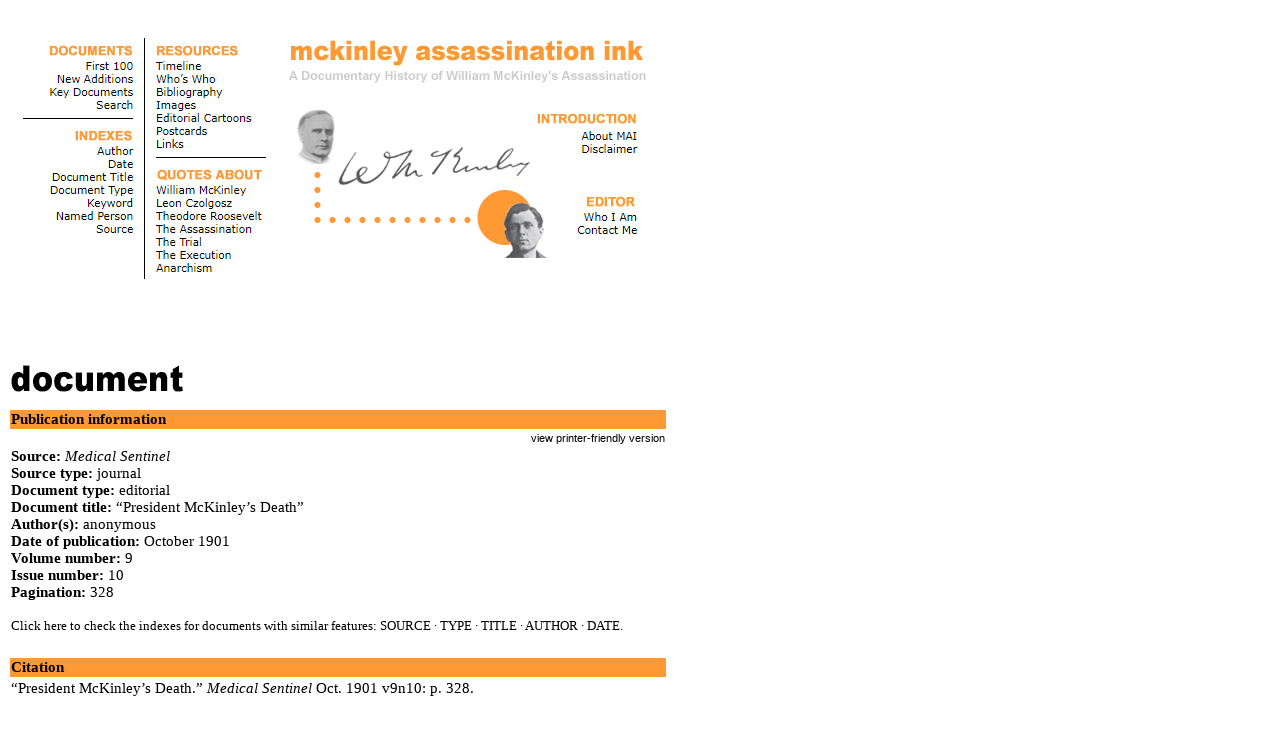

--- FILE ---
content_type: text/html
request_url: http://mckinleydeath.com/documents/journals/MSentinel9-10a.htm
body_size: 11897
content:
<!DOCTYPE html PUBLIC "-//W3C//DTD XHTML 1.0 Transitional//EN">
<html xmlns="http://www.w3.org/1999/xhtml"><!-- #BeginTemplate "/Templates/TEMPLATE.dwt" -->
<head>
<title>McKinley Assassination Ink: A Documentary History of William McKinley's Assassination</title>
<meta name="description" content="McKinley Assassination Ink features full-text primary source documents relating to the assassination of William McKinley and the immediate aftermath of that event, including the succession of Theodore Roosevelt to the presidency and the incarceration, trial, and execution of assassin Leon Czolgosz.">
<meta name="keywords" content="William McKinley Leon Czolgosz Theodore Roosevelt Ida McKinley Pan-American Exposition Emma Goldman assassination anarchist 1901 Buffalo, NY">



	<script type="text/javascript" language="Javascript">

<!--

//Disable right click script III- By Renigade (renigade@mediaone.net)
//For full source code, visit http://www.dynamicdrive.com

var message="";
///////////////////////////////////
function clickIE() {if (document.all) {(message);return false;}}
function clickNS(e) {if 
(document.layers||(document.getElementById&&!document.all)) {
if (e.which==2||e.which==3) {(message);return false;}}}
if (document.layers) 
{document.captureEvents(Event.MOUSEDOWN);document.onmousedown=clickNS;}
else{document.onmouseup=clickNS;document.oncontextmenu=clickIE;}

document.oncontextmenu=new Function("return false")
// --> 


	</script>
	<style type="text/css">
		<!--


           body {font-family: Times New Roman, Times, serif; font-size: 11pt} 
           .character {font-family: verdana, helvetica, arial, sans-serif; font-size: 8pt}
           .indented {font-family: Times New Roman, Times, serif; font-size: 11pt}
           .menu {font-family: Times New Roman, Times, serif; font-size: 10pt} 
           .blocked {font-family: Times New Roman, Times, serif; font-size: 9pt}
           .footer {font-family: verdana, helvetica, arial, sans-serif; font-size: 7pt}
           .readlink {font-family: verdana, helvetica, arial, sans-serif; font-size: 8pt}
           .readlink2 {font-family: verdana, helvetica, arial, sans-serif; font-size: 7pt}
           .seelink {font-family: Times New Roman, Times, serif; font-size: 8pt}
           .fraction {font-family: Times New Roman, Times, serif; font-size: 7pt}
		<!--

		A {text-decoration:none; color:#000000}
		A:hover {color:#FF9933}
		
		-->
	</style>	
</head>
<body bgcolor="white" link="#000000" vlink="#000000">
<p> <br>
  <img src="../../Templates/menu_image.jpg" width="650" height="253" border="0" usemap="#menumap"> 
</p>
<p>&nbsp; </p>
<br>
<!-- #BeginEditable "CONTENT" --> 
<div align="right"> 
  <p align="left"><img src="document.gif" width="179" height="31"><br>
  </p>
</div>
<table width="660" border="0">
  <tr> 
    <td bgcolor="#FF9933"><b>Publication information</b></td>
  </tr>
  <tr> 
    <td> 
      <div align="right"><a class="readlink" href="MSentinel9-10ap.htm" target="_blank">view 
        printer-friendly version</a></div>
    </td>
  </tr>
  <tr> 
    <td> 
      <div><b>Source:</b> <i>Medical Sentinel</i><br>
        <b>Source type:</b> journal<br>
        <b>Document type:</b> editorial<br>
        <b>Document title:</b> �President McKinley�s Death�<br>
        <b>Author(s):</b> anonymous<br>
        <b>Date of publication:</b> October 1901<br>
        <b>Volume number:</b> 9<br>
        <b>Issue number:</b> 10<br>
        <b>Pagination:</b> 328</div>
      <br>
      <div class="menu">Click here to check the indexes for documents with similar 
        features: <a href="http://mckinleydeath.com/indexes/sourceM.htm#msentinel">SOURCE</a> 
        � <a href="http://mckinleydeath.com/indexes/typeJOUR.htm#edjour">TYPE</a> 
        � <a href="http://mckinleydeath.com/indexes/titleP.htm#p">TITLE</a> � 
        <a href="http://mckinleydeath.com/indexes/authorNONE.htm#anon">AUTHOR</a> 
        � <a href="http://mckinleydeath.com/indexes/dateO1901.htm#oct01">DATE</a>.</div>
    </td>
  </tr>
  <tr> 
    <td>&nbsp;</td>
  </tr>
  <tr> 
    <td bgcolor="#FF9933"><b>Citation</b></td>
  </tr>
  <tr> 
    <td>�President McKinley�s Death.� <i>Medical Sentinel</i> Oct. 1901 v9n10: 
      p. 328.</td>
  </tr>
  <tr> 
    <td>&nbsp;</td>
  </tr>
  <tr> 
    <td bgcolor="#FF9933"><b>Transcription</b></td>
  </tr>
  <tr> 
    <td>full text</td>
  </tr>
  <tr> 
    <td>&nbsp;</td>
  </tr>
  <tr> 
    <td bgcolor="#FF9933"><b>Keywords</b></td>
  </tr>
  <tr> 
    <td> <a href="http://mckinleydeath.com/indexes/keywordM.htm#45">McKinley assassination 
      (personal response)</a>; <a href="http://mckinleydeath.com/indexes/keywordW.htm#90">William 
      McKinley</a>.</td>
  </tr>
  <tr> 
    <td>&nbsp;</td>
  </tr>
  <tr> 
    <td bgcolor="#FF9933"><b>Named persons</b></td>
  </tr>
  <tr> 
    <td> <a href="http://mckinleydeath.com/indexes/personMcK.htm#WMcKinley">William 
      McKinley</a>.</td>
  </tr>
  <tr> 
    <td>&nbsp;</td>
  </tr>
  <tr> 
    <td bgcolor="#FF9933"><b>Document</b></td>
  </tr>
</table>
<p>&nbsp;</p>
<table border="0" bordercolorlight="#FFFFFF" bordercolordark="#FFFFFF" width="655" bgcolor="#FFFFFF" background="shadowBKGRD.gif">
  <tr> 
    <td width="654"> 
      <table border="0" bgcolor="#FFFFFF" width="655" cellpadding="20">
        <tr bgcolor="#FFFFFF" valign="top"> 
          <td> 
            <p align="center"><b>President McKinley�s Death</b></p>
            <p align="left"> &nbsp;&nbsp;&nbsp;&nbsp;&nbsp;The untimely death 
              of President McKinley, at the hands of an assassin, has filled the 
              entire nation with a sadness scarcely paralleled in its history. 
              Coming from the people, he stood as the representative of the highest 
              type of American citizenship, and felt a pleasure in mingling with 
              the people, characteristic of a man whose rise had been through 
              such successive channels. Not only to the President himself was 
              this a source of joy, but to the people as well, who could point 
              with unconcealed pride to him as representing the possibilities 
              to the individual in a government �of the people, for the people, 
              and by the people.[�]<br>
              &nbsp;&nbsp;&nbsp;&nbsp;&nbsp;Such accidents are, however, mere 
              incidents in the growth of the human race in general, and it is 
              safe to infer that their occurrence will not retard the steady advancement 
              of democracy, nor prevent other Chief Magistrates of our nation 
              from enjoying that freedom of intercourse with the people which 
              their station, as representatives of the people entitle them. It 
              will, however, stimulate the people to surround their representatives 
              with more stringent safeguards, through the enactment of such laws 
              as will prevent similar occurrences, save by the act of some of 
              the numerous �harmless� lunatics.</p>
            </td>
        </tr>
      </table>
    </td>
    <td width="1">&nbsp;</td>
  </tr>
</table>
<!-- #EndEditable --> 
<p>&nbsp;</p>
<table width="660" border="0">
  <tr>
    <td> 
      <p align="right"> </p>
      <div align="right"><img src="../../Templates/up.gif" width="19" height="21" border="0" usemap="#uparrow"></div>
      <img src="../../Templates/borderline3.gif" width="100%" height="15"></td>
  </tr>
</table>
<br>
<div align="left">
  <table width="660" border="0">
    <tr> 
      <td colspan="3"> 
        <div class="footer" align="center">� 2006-24 McKinley Assassination Ink</div>
      </td>
    </tr>
    <tr> 
      <td width="33%"> 
        <div class="footer"></div>
      </td>
      <td width="34%"> 
        <div class="footer" align="center"><a href="http://mckinleydeath.com">mckinleydeath.com</a></div>
      </td>
      <td width="33%"> 
        <div class="footer" align="right"><a href="http://mckinleydeath.com">home</a> 
          | <a href="http://mckinleydeath.com/contact.htm">contact MAI</a></div>
      </td>
    </tr>
  </table>
</div>
<map name="uparrow">
  <area shape="rect" coords="0,0,18,20" href="#top" target="_top" alt="top of page">
</map> <map name="menumap">
  <area shape="rect" coords="147,230,205,242" href="http://mckinleydeath.com/quotes/anarchy.htm" target="_self">
  <area shape="rect" coords="147,218,223,228" href="http://mckinleydeath.com/quotes/execution.htm" target="_self">
  <area shape="rect" coords="147,204,196,216" href="http://mckinleydeath.com/quotes/trial.htm" target="_self">
  <area shape="rect" coords="147,192,244,202" href="http://mckinleydeath.com/quotes/assassination.htm" target="_self">
  <area shape="rect" coords="147,179,254,190" href="http://mckinleydeath.com/quotes/roosevelt.htm" target="_self">
  <area shape="rect" coords="147,166,226,177" href="http://mckinleydeath.com/quotes/czolgosz.htm" target="_self">
  <area shape="rect" coords="147,151,240,164" href="http://mckinleydeath.com/quotes/mckinley.htm" target="_self">
  <area shape="rect" coords="567,192,631,204" href="http://mckinleydeath.com/contact.htm" target="_self">
  <area shape="rect" coords="574,179,631,191" href="http://mckinleydeath.com/editors.htm" target="_self">
  <area shape="rect" coords="572,111,631,123" href="http://mckinleydeath.com/disclaimer.htm" target="_self">
  <area shape="rect" coords="572,98,630,109" href="http://mckinleydeath.com/about.htm" target="_self">
  <area shape="rect" coords="281,6,635,34" href="http://mckinleydeath.com" target="_self">
  <area shape="rect" coords="147,106,176,117" href="http://mckinleydeath.com/resources/links.htm" target="_self">
  <area shape="rect" coords="147,94,200,104" href="http://mckinleydeath.com/resources/pcards.htm" target="_self">
  <area shape="rect" coords="147,81,243,92" href="http://mckinleydeath.com/resources/cartoons.htm" target="_self">
  <area shape="rect" coords="147,68,188,79" href="http://mckinleydeath.com/resources/images.htm" target="_self">
  <area shape="rect" coords="147,55,215,66" href="http://mckinleydeath.com/resources/bibliography.htm" target="_self">
  <area shape="rect" coords="147,41,209,53" href="http://mckinleydeath.com/resources/whoswho.htm" target="_self">
  <area shape="rect" coords="147,28,195,39" href="http://mckinleydeath.com/resources/timeline.htm" target="_self">
  <area shape="rect" coords="87,191,125,204" href="http://mckinleydeath.com/indexes/source.htm" target="_self">
  <area shape="rect" coords="48,178,125,189" href="http://mckinleydeath.com/indexes/person.htm" target="_self">
  <area shape="rect" coords="78,166,125,177" href="http://mckinleydeath.com/indexes/keyword.htm" target="_self">
  <area shape="rect" coords="43,153,126,165" href="http://mckinleydeath.com/indexes/type.htm" target="_self">
  <area shape="rect" coords="43,139,126,151" href="http://mckinleydeath.com/indexes/titleA.htm" target="_self">
  <area shape="rect" coords="97,126,126,137" href="http://mckinleydeath.com/indexes/date.htm" target="_self">
  <area shape="rect" coords="88,114,126,124" href="http://mckinleydeath.com/indexes/author.htm" target="_self">
  <area shape="rect" coords="88,68,126,78" href="http://mckinleydeath.com/search.htm" target="_self">
  <area shape="rect" coords="78,28,125,39" href="http://mckinleydeath.com/core.htm" target="_self">
  <area shape="rect" coords="39,55,126,66" href="http://mckinleydeath.com/keydocs.htm" target="_self">
  <area shape="rect" coords="47,42,126,51" href="http://mckinleydeath.com/additions.htm" target="_self">
</map>
</body>
<!-- #EndTemplate --></html>
